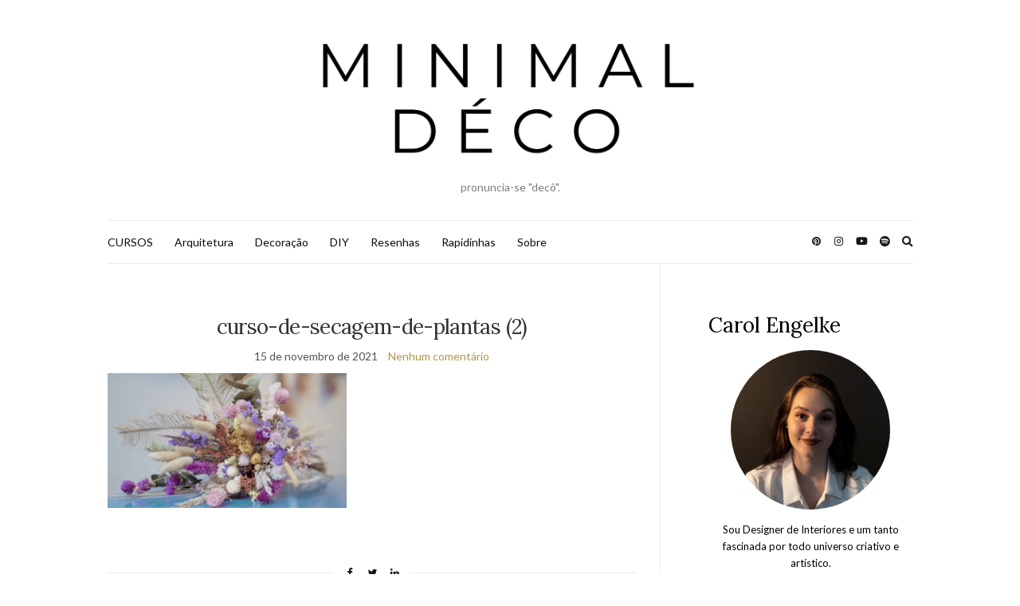

--- FILE ---
content_type: text/html; charset=UTF-8
request_url: https://www.minimaldeco.com.br/curso-de-secagem-de-plantas-2/
body_size: 16320
content:
<!doctype html>
<html lang="pt-BR">
<head>
	<meta charset="UTF-8">
	<meta name="viewport" content="width=device-width, initial-scale=1">
	<link rel="profile" href="http://gmpg.org/xfn/11">
	<link rel="pingback" href="https://www.minimaldeco.com.br/xmlrpc.php">

	<title>curso-de-secagem-de-plantas (2) &#8211; MINIMAL DÉCO</title>
<meta name='robots' content='max-image-preview:large' />
	<style>img:is([sizes="auto" i], [sizes^="auto," i]) { contain-intrinsic-size: 3000px 1500px }</style>
	<link rel='dns-prefetch' href='//secure.gravatar.com' />
<link rel='dns-prefetch' href='//stats.wp.com' />
<link rel='dns-prefetch' href='//fonts.googleapis.com' />
<link rel='dns-prefetch' href='//v0.wordpress.com' />
<link rel='dns-prefetch' href='//c0.wp.com' />
<link rel="alternate" type="application/rss+xml" title="Feed para MINIMAL DÉCO &raquo;" href="https://www.minimaldeco.com.br/feed/" />
<link rel="alternate" type="application/rss+xml" title="Feed de comentários para MINIMAL DÉCO &raquo;" href="https://www.minimaldeco.com.br/comments/feed/" />
<link rel="alternate" type="application/rss+xml" title="Feed de comentários para MINIMAL DÉCO &raquo; curso-de-secagem-de-plantas (2)" href="https://www.minimaldeco.com.br/feed/?attachment_id=2187" />
<script type="text/javascript">
/* <![CDATA[ */
window._wpemojiSettings = {"baseUrl":"https:\/\/s.w.org\/images\/core\/emoji\/15.0.3\/72x72\/","ext":".png","svgUrl":"https:\/\/s.w.org\/images\/core\/emoji\/15.0.3\/svg\/","svgExt":".svg","source":{"concatemoji":"https:\/\/www.minimaldeco.com.br\/wp-includes\/js\/wp-emoji-release.min.js?ver=6.7.1"}};
/*! This file is auto-generated */
!function(i,n){var o,s,e;function c(e){try{var t={supportTests:e,timestamp:(new Date).valueOf()};sessionStorage.setItem(o,JSON.stringify(t))}catch(e){}}function p(e,t,n){e.clearRect(0,0,e.canvas.width,e.canvas.height),e.fillText(t,0,0);var t=new Uint32Array(e.getImageData(0,0,e.canvas.width,e.canvas.height).data),r=(e.clearRect(0,0,e.canvas.width,e.canvas.height),e.fillText(n,0,0),new Uint32Array(e.getImageData(0,0,e.canvas.width,e.canvas.height).data));return t.every(function(e,t){return e===r[t]})}function u(e,t,n){switch(t){case"flag":return n(e,"\ud83c\udff3\ufe0f\u200d\u26a7\ufe0f","\ud83c\udff3\ufe0f\u200b\u26a7\ufe0f")?!1:!n(e,"\ud83c\uddfa\ud83c\uddf3","\ud83c\uddfa\u200b\ud83c\uddf3")&&!n(e,"\ud83c\udff4\udb40\udc67\udb40\udc62\udb40\udc65\udb40\udc6e\udb40\udc67\udb40\udc7f","\ud83c\udff4\u200b\udb40\udc67\u200b\udb40\udc62\u200b\udb40\udc65\u200b\udb40\udc6e\u200b\udb40\udc67\u200b\udb40\udc7f");case"emoji":return!n(e,"\ud83d\udc26\u200d\u2b1b","\ud83d\udc26\u200b\u2b1b")}return!1}function f(e,t,n){var r="undefined"!=typeof WorkerGlobalScope&&self instanceof WorkerGlobalScope?new OffscreenCanvas(300,150):i.createElement("canvas"),a=r.getContext("2d",{willReadFrequently:!0}),o=(a.textBaseline="top",a.font="600 32px Arial",{});return e.forEach(function(e){o[e]=t(a,e,n)}),o}function t(e){var t=i.createElement("script");t.src=e,t.defer=!0,i.head.appendChild(t)}"undefined"!=typeof Promise&&(o="wpEmojiSettingsSupports",s=["flag","emoji"],n.supports={everything:!0,everythingExceptFlag:!0},e=new Promise(function(e){i.addEventListener("DOMContentLoaded",e,{once:!0})}),new Promise(function(t){var n=function(){try{var e=JSON.parse(sessionStorage.getItem(o));if("object"==typeof e&&"number"==typeof e.timestamp&&(new Date).valueOf()<e.timestamp+604800&&"object"==typeof e.supportTests)return e.supportTests}catch(e){}return null}();if(!n){if("undefined"!=typeof Worker&&"undefined"!=typeof OffscreenCanvas&&"undefined"!=typeof URL&&URL.createObjectURL&&"undefined"!=typeof Blob)try{var e="postMessage("+f.toString()+"("+[JSON.stringify(s),u.toString(),p.toString()].join(",")+"));",r=new Blob([e],{type:"text/javascript"}),a=new Worker(URL.createObjectURL(r),{name:"wpTestEmojiSupports"});return void(a.onmessage=function(e){c(n=e.data),a.terminate(),t(n)})}catch(e){}c(n=f(s,u,p))}t(n)}).then(function(e){for(var t in e)n.supports[t]=e[t],n.supports.everything=n.supports.everything&&n.supports[t],"flag"!==t&&(n.supports.everythingExceptFlag=n.supports.everythingExceptFlag&&n.supports[t]);n.supports.everythingExceptFlag=n.supports.everythingExceptFlag&&!n.supports.flag,n.DOMReady=!1,n.readyCallback=function(){n.DOMReady=!0}}).then(function(){return e}).then(function(){var e;n.supports.everything||(n.readyCallback(),(e=n.source||{}).concatemoji?t(e.concatemoji):e.wpemoji&&e.twemoji&&(t(e.twemoji),t(e.wpemoji)))}))}((window,document),window._wpemojiSettings);
/* ]]> */
</script>
<style id='wp-emoji-styles-inline-css' type='text/css'>

	img.wp-smiley, img.emoji {
		display: inline !important;
		border: none !important;
		box-shadow: none !important;
		height: 1em !important;
		width: 1em !important;
		margin: 0 0.07em !important;
		vertical-align: -0.1em !important;
		background: none !important;
		padding: 0 !important;
	}
</style>
<link rel='stylesheet' id='wp-block-library-css' href='https://c0.wp.com/c/6.7.1/wp-includes/css/dist/block-library/style.min.css' type='text/css' media='all' />
<style id='wp-block-library-inline-css' type='text/css'>
.has-text-align-justify{text-align:justify;}
</style>
<link rel='stylesheet' id='jetpack-videopress-video-block-view-css' href='https://www.minimaldeco.com.br/wp-content/plugins/jetpack/jetpack_vendor/automattic/jetpack-videopress/build/block-editor/blocks/video/view.css?minify=false&#038;ver=34ae973733627b74a14e' type='text/css' media='all' />
<link rel='stylesheet' id='mediaelement-css' href='https://c0.wp.com/c/6.7.1/wp-includes/js/mediaelement/mediaelementplayer-legacy.min.css' type='text/css' media='all' />
<link rel='stylesheet' id='wp-mediaelement-css' href='https://c0.wp.com/c/6.7.1/wp-includes/js/mediaelement/wp-mediaelement.min.css' type='text/css' media='all' />
<style id='classic-theme-styles-inline-css' type='text/css'>
/*! This file is auto-generated */
.wp-block-button__link{color:#fff;background-color:#32373c;border-radius:9999px;box-shadow:none;text-decoration:none;padding:calc(.667em + 2px) calc(1.333em + 2px);font-size:1.125em}.wp-block-file__button{background:#32373c;color:#fff;text-decoration:none}
</style>
<style id='global-styles-inline-css' type='text/css'>
:root{--wp--preset--aspect-ratio--square: 1;--wp--preset--aspect-ratio--4-3: 4/3;--wp--preset--aspect-ratio--3-4: 3/4;--wp--preset--aspect-ratio--3-2: 3/2;--wp--preset--aspect-ratio--2-3: 2/3;--wp--preset--aspect-ratio--16-9: 16/9;--wp--preset--aspect-ratio--9-16: 9/16;--wp--preset--color--black: #000000;--wp--preset--color--cyan-bluish-gray: #abb8c3;--wp--preset--color--white: #ffffff;--wp--preset--color--pale-pink: #f78da7;--wp--preset--color--vivid-red: #cf2e2e;--wp--preset--color--luminous-vivid-orange: #ff6900;--wp--preset--color--luminous-vivid-amber: #fcb900;--wp--preset--color--light-green-cyan: #7bdcb5;--wp--preset--color--vivid-green-cyan: #00d084;--wp--preset--color--pale-cyan-blue: #8ed1fc;--wp--preset--color--vivid-cyan-blue: #0693e3;--wp--preset--color--vivid-purple: #9b51e0;--wp--preset--gradient--vivid-cyan-blue-to-vivid-purple: linear-gradient(135deg,rgba(6,147,227,1) 0%,rgb(155,81,224) 100%);--wp--preset--gradient--light-green-cyan-to-vivid-green-cyan: linear-gradient(135deg,rgb(122,220,180) 0%,rgb(0,208,130) 100%);--wp--preset--gradient--luminous-vivid-amber-to-luminous-vivid-orange: linear-gradient(135deg,rgba(252,185,0,1) 0%,rgba(255,105,0,1) 100%);--wp--preset--gradient--luminous-vivid-orange-to-vivid-red: linear-gradient(135deg,rgba(255,105,0,1) 0%,rgb(207,46,46) 100%);--wp--preset--gradient--very-light-gray-to-cyan-bluish-gray: linear-gradient(135deg,rgb(238,238,238) 0%,rgb(169,184,195) 100%);--wp--preset--gradient--cool-to-warm-spectrum: linear-gradient(135deg,rgb(74,234,220) 0%,rgb(151,120,209) 20%,rgb(207,42,186) 40%,rgb(238,44,130) 60%,rgb(251,105,98) 80%,rgb(254,248,76) 100%);--wp--preset--gradient--blush-light-purple: linear-gradient(135deg,rgb(255,206,236) 0%,rgb(152,150,240) 100%);--wp--preset--gradient--blush-bordeaux: linear-gradient(135deg,rgb(254,205,165) 0%,rgb(254,45,45) 50%,rgb(107,0,62) 100%);--wp--preset--gradient--luminous-dusk: linear-gradient(135deg,rgb(255,203,112) 0%,rgb(199,81,192) 50%,rgb(65,88,208) 100%);--wp--preset--gradient--pale-ocean: linear-gradient(135deg,rgb(255,245,203) 0%,rgb(182,227,212) 50%,rgb(51,167,181) 100%);--wp--preset--gradient--electric-grass: linear-gradient(135deg,rgb(202,248,128) 0%,rgb(113,206,126) 100%);--wp--preset--gradient--midnight: linear-gradient(135deg,rgb(2,3,129) 0%,rgb(40,116,252) 100%);--wp--preset--font-size--small: 13px;--wp--preset--font-size--medium: 20px;--wp--preset--font-size--large: 36px;--wp--preset--font-size--x-large: 42px;--wp--preset--spacing--20: 0.44rem;--wp--preset--spacing--30: 0.67rem;--wp--preset--spacing--40: 1rem;--wp--preset--spacing--50: 1.5rem;--wp--preset--spacing--60: 2.25rem;--wp--preset--spacing--70: 3.38rem;--wp--preset--spacing--80: 5.06rem;--wp--preset--shadow--natural: 6px 6px 9px rgba(0, 0, 0, 0.2);--wp--preset--shadow--deep: 12px 12px 50px rgba(0, 0, 0, 0.4);--wp--preset--shadow--sharp: 6px 6px 0px rgba(0, 0, 0, 0.2);--wp--preset--shadow--outlined: 6px 6px 0px -3px rgba(255, 255, 255, 1), 6px 6px rgba(0, 0, 0, 1);--wp--preset--shadow--crisp: 6px 6px 0px rgba(0, 0, 0, 1);}:where(.is-layout-flex){gap: 0.5em;}:where(.is-layout-grid){gap: 0.5em;}body .is-layout-flex{display: flex;}.is-layout-flex{flex-wrap: wrap;align-items: center;}.is-layout-flex > :is(*, div){margin: 0;}body .is-layout-grid{display: grid;}.is-layout-grid > :is(*, div){margin: 0;}:where(.wp-block-columns.is-layout-flex){gap: 2em;}:where(.wp-block-columns.is-layout-grid){gap: 2em;}:where(.wp-block-post-template.is-layout-flex){gap: 1.25em;}:where(.wp-block-post-template.is-layout-grid){gap: 1.25em;}.has-black-color{color: var(--wp--preset--color--black) !important;}.has-cyan-bluish-gray-color{color: var(--wp--preset--color--cyan-bluish-gray) !important;}.has-white-color{color: var(--wp--preset--color--white) !important;}.has-pale-pink-color{color: var(--wp--preset--color--pale-pink) !important;}.has-vivid-red-color{color: var(--wp--preset--color--vivid-red) !important;}.has-luminous-vivid-orange-color{color: var(--wp--preset--color--luminous-vivid-orange) !important;}.has-luminous-vivid-amber-color{color: var(--wp--preset--color--luminous-vivid-amber) !important;}.has-light-green-cyan-color{color: var(--wp--preset--color--light-green-cyan) !important;}.has-vivid-green-cyan-color{color: var(--wp--preset--color--vivid-green-cyan) !important;}.has-pale-cyan-blue-color{color: var(--wp--preset--color--pale-cyan-blue) !important;}.has-vivid-cyan-blue-color{color: var(--wp--preset--color--vivid-cyan-blue) !important;}.has-vivid-purple-color{color: var(--wp--preset--color--vivid-purple) !important;}.has-black-background-color{background-color: var(--wp--preset--color--black) !important;}.has-cyan-bluish-gray-background-color{background-color: var(--wp--preset--color--cyan-bluish-gray) !important;}.has-white-background-color{background-color: var(--wp--preset--color--white) !important;}.has-pale-pink-background-color{background-color: var(--wp--preset--color--pale-pink) !important;}.has-vivid-red-background-color{background-color: var(--wp--preset--color--vivid-red) !important;}.has-luminous-vivid-orange-background-color{background-color: var(--wp--preset--color--luminous-vivid-orange) !important;}.has-luminous-vivid-amber-background-color{background-color: var(--wp--preset--color--luminous-vivid-amber) !important;}.has-light-green-cyan-background-color{background-color: var(--wp--preset--color--light-green-cyan) !important;}.has-vivid-green-cyan-background-color{background-color: var(--wp--preset--color--vivid-green-cyan) !important;}.has-pale-cyan-blue-background-color{background-color: var(--wp--preset--color--pale-cyan-blue) !important;}.has-vivid-cyan-blue-background-color{background-color: var(--wp--preset--color--vivid-cyan-blue) !important;}.has-vivid-purple-background-color{background-color: var(--wp--preset--color--vivid-purple) !important;}.has-black-border-color{border-color: var(--wp--preset--color--black) !important;}.has-cyan-bluish-gray-border-color{border-color: var(--wp--preset--color--cyan-bluish-gray) !important;}.has-white-border-color{border-color: var(--wp--preset--color--white) !important;}.has-pale-pink-border-color{border-color: var(--wp--preset--color--pale-pink) !important;}.has-vivid-red-border-color{border-color: var(--wp--preset--color--vivid-red) !important;}.has-luminous-vivid-orange-border-color{border-color: var(--wp--preset--color--luminous-vivid-orange) !important;}.has-luminous-vivid-amber-border-color{border-color: var(--wp--preset--color--luminous-vivid-amber) !important;}.has-light-green-cyan-border-color{border-color: var(--wp--preset--color--light-green-cyan) !important;}.has-vivid-green-cyan-border-color{border-color: var(--wp--preset--color--vivid-green-cyan) !important;}.has-pale-cyan-blue-border-color{border-color: var(--wp--preset--color--pale-cyan-blue) !important;}.has-vivid-cyan-blue-border-color{border-color: var(--wp--preset--color--vivid-cyan-blue) !important;}.has-vivid-purple-border-color{border-color: var(--wp--preset--color--vivid-purple) !important;}.has-vivid-cyan-blue-to-vivid-purple-gradient-background{background: var(--wp--preset--gradient--vivid-cyan-blue-to-vivid-purple) !important;}.has-light-green-cyan-to-vivid-green-cyan-gradient-background{background: var(--wp--preset--gradient--light-green-cyan-to-vivid-green-cyan) !important;}.has-luminous-vivid-amber-to-luminous-vivid-orange-gradient-background{background: var(--wp--preset--gradient--luminous-vivid-amber-to-luminous-vivid-orange) !important;}.has-luminous-vivid-orange-to-vivid-red-gradient-background{background: var(--wp--preset--gradient--luminous-vivid-orange-to-vivid-red) !important;}.has-very-light-gray-to-cyan-bluish-gray-gradient-background{background: var(--wp--preset--gradient--very-light-gray-to-cyan-bluish-gray) !important;}.has-cool-to-warm-spectrum-gradient-background{background: var(--wp--preset--gradient--cool-to-warm-spectrum) !important;}.has-blush-light-purple-gradient-background{background: var(--wp--preset--gradient--blush-light-purple) !important;}.has-blush-bordeaux-gradient-background{background: var(--wp--preset--gradient--blush-bordeaux) !important;}.has-luminous-dusk-gradient-background{background: var(--wp--preset--gradient--luminous-dusk) !important;}.has-pale-ocean-gradient-background{background: var(--wp--preset--gradient--pale-ocean) !important;}.has-electric-grass-gradient-background{background: var(--wp--preset--gradient--electric-grass) !important;}.has-midnight-gradient-background{background: var(--wp--preset--gradient--midnight) !important;}.has-small-font-size{font-size: var(--wp--preset--font-size--small) !important;}.has-medium-font-size{font-size: var(--wp--preset--font-size--medium) !important;}.has-large-font-size{font-size: var(--wp--preset--font-size--large) !important;}.has-x-large-font-size{font-size: var(--wp--preset--font-size--x-large) !important;}
:where(.wp-block-post-template.is-layout-flex){gap: 1.25em;}:where(.wp-block-post-template.is-layout-grid){gap: 1.25em;}
:where(.wp-block-columns.is-layout-flex){gap: 2em;}:where(.wp-block-columns.is-layout-grid){gap: 2em;}
:root :where(.wp-block-pullquote){font-size: 1.5em;line-height: 1.6;}
</style>
<link rel='stylesheet' id='contact-form-7-css' href='https://www.minimaldeco.com.br/wp-content/plugins/contact-form-7/includes/css/styles.css?ver=5.7.7' type='text/css' media='all' />
<link rel='preload' as='style' onload="this.rel='stylesheet'" id='olsen-light-google-font-css' href='https://fonts.googleapis.com/css?family=Lora%3A400%2C700%2C400italic%2C700italic%7CLato%3A400%2C400italic%2C700%2C700italic&#038;display=swap&#038;ver=6.7.1' type='text/css' media='all' />
<link rel='stylesheet' id='olsen-icons-css' href='https://www.minimaldeco.com.br/wp-content/themes/olsen-light/vendor/olsen-icons/css/olsen-icons.min.css?ver=1.7.0' type='text/css' media='all' />
<link rel='stylesheet' id='simple-lightbox-css' href='https://www.minimaldeco.com.br/wp-content/themes/olsen-light/vendor/simple-lightbox/simple-lightbox.min.css?ver=2.7.0' type='text/css' media='all' />
<link rel='stylesheet' id='olsen-light-style-css' href='https://www.minimaldeco.com.br/wp-content/themes/olsen-light/style.min.css?ver=1.7.0' type='text/css' media='all' />
<link rel='stylesheet' id='amatic-sc-css' href='https://fonts.googleapis.com/css?family=Amatic+SC%3A300%2C300italic%2C400%2C400italic%2C500%2C500italic%2C600%2C600italic%2C700%2C700italic&#038;ver=6.7.1' type='text/css' media='all' />
<link rel='stylesheet' id='jetpack_css-css' href='https://c0.wp.com/p/jetpack/12.3.1/css/jetpack.css' type='text/css' media='all' />
<link rel="https://api.w.org/" href="https://www.minimaldeco.com.br/wp-json/" /><link rel="alternate" title="JSON" type="application/json" href="https://www.minimaldeco.com.br/wp-json/wp/v2/media/2187" /><link rel="EditURI" type="application/rsd+xml" title="RSD" href="https://www.minimaldeco.com.br/xmlrpc.php?rsd" />
<meta name="generator" content="WordPress 6.7.1" />
<link rel='shortlink' href='https://wp.me/a8m05A-zh' />
<link rel="alternate" title="oEmbed (JSON)" type="application/json+oembed" href="https://www.minimaldeco.com.br/wp-json/oembed/1.0/embed?url=https%3A%2F%2Fwww.minimaldeco.com.br%2Fcurso-de-secagem-de-plantas-2%2F" />
<link rel="alternate" title="oEmbed (XML)" type="text/xml+oembed" href="https://www.minimaldeco.com.br/wp-json/oembed/1.0/embed?url=https%3A%2F%2Fwww.minimaldeco.com.br%2Fcurso-de-secagem-de-plantas-2%2F&#038;format=xml" />
	<style>img#wpstats{display:none}</style>
		<style type="text/css"></style>
<!-- Jetpack Open Graph Tags -->
<meta property="og:type" content="article" />
<meta property="og:title" content="curso-de-secagem-de-plantas (2)" />
<meta property="og:url" content="https://www.minimaldeco.com.br/curso-de-secagem-de-plantas-2/" />
<meta property="og:description" content="Visite o post para mais." />
<meta property="article:published_time" content="2021-11-15T15:31:26+00:00" />
<meta property="article:modified_time" content="2021-11-15T15:31:26+00:00" />
<meta property="og:site_name" content="MINIMAL DÉCO" />
<meta property="og:image" content="https://www.minimaldeco.com.br/wp-content/uploads/2021/11/curso-de-secagem-de-plantas-2.png" />
<meta property="og:image:alt" content="" />
<meta property="og:locale" content="pt_BR" />
<meta name="twitter:text:title" content="curso-de-secagem-de-plantas (2)" />
<meta name="twitter:image" content="https://www.minimaldeco.com.br/wp-content/uploads/2021/11/curso-de-secagem-de-plantas-2.png?w=640" />
<meta name="twitter:card" content="summary_large_image" />
<meta name="twitter:description" content="Visite o post para mais." />

<!-- End Jetpack Open Graph Tags -->
<link rel="icon" href="https://www.minimaldeco.com.br/wp-content/uploads/2020/10/cropped-minimal-déco-1-1-32x32.png" sizes="32x32" />
<link rel="icon" href="https://www.minimaldeco.com.br/wp-content/uploads/2020/10/cropped-minimal-déco-1-1-192x192.png" sizes="192x192" />
<link rel="apple-touch-icon" href="https://www.minimaldeco.com.br/wp-content/uploads/2020/10/cropped-minimal-déco-1-1-180x180.png" />
<meta name="msapplication-TileImage" content="https://www.minimaldeco.com.br/wp-content/uploads/2020/10/cropped-minimal-déco-1-1-270x270.png" />
<style id="yellow-pencil">
/*
	Following CSS Codes Generated By Yellow Pencil Editor.
	http://waspthemes.com/yellow-pencil
*/

.wpex-site-branding .wpex-site-header-description{	font-style:normal;	text-transform:uppercase;	-moz-transform:uppercase;	-webkit-transform:uppercase;	font-family:'Amatic SC', handwriting !important;	line-height:31.8px;	font-weight:500;	letter-spacing:0.5px;	word-spacing:0.3px;	text-align:center;	font-size:21.3px;	border-style:dotted;	border-width:2px;	border-top-style:hidden;	border-right-style:hidden;	border-left-style:hidden;	height:105px;	border-color:#eaeaea;}body .wpex-site-wrap{	background-color:transparent !important;	background-parallax-speed:0;	margin-right:auto;	margin-bottom:auto;	box-sizing:border-box;	-moz-box-sizing:border-box;	-webkit-box-sizing:border-box;	border-style:none;	margin-left:auto;	margin-top:3px;}.wpex-site-wrap .wpex-site-header-wrap{	margin-left:auto;	margin-right:0px;	margin-top:-1px;	margin-bottom:47px;	filter:brightness(0.92)    saturate(0.71);	-moz-filter:brightness(0.92)    saturate(0.71);	-webkit-filter:brightness(0.92)    saturate(0.71);	border-width:1px;	border-color:transparent !important;	border-left-color:transparent !important;	border-left-width:1px !important;	border-left-style:none;	border-bottom-right-radius:0px;	-moz-border-bottom-right-radius:0px;	-webkit-border-bottom-right-radius:0px;	height:271px;	padding-top:57px;	padding-right:0px;	padding-bottom:52px;	top:-1px;	position:relative;}.wpex-site-wrap .wpex-main-menu{	background-color:transparent !important;}ul#menu-main a{	color:#0c0c0c;}.wpex-table-cell h1{	margin-right:auto;	margin-top:auto;	margin-bottom:auto;	margin-left:auto;}#wpex-grid .wpex-entry-inner .wpex-entry-thumbnail{	position:relative;	left:auto;	top:auto;	width:100%;	right:auto;	z-index:-10;	border-style:none;	margin-right:auto;	text-align:center;}.wpex-table .wpex-table-cell{	position:relative;	right:-9px;	margin-left:auto;	margin-top:auto;	padding-top:111px;	left:0px;	text-decoration:none;	word-spacing:1.8px;	top:0px;}.wpex-about-me-widget .wpex-clr{	font-style:normal;	font-family:Georgia, serif;	font-weight:400;}.wpex-about-me-widget .wpex-content{	font-style:normal;	line-height:28.9px;}.wpex-site-logo img{	height:111px;	width:auto;	position:static !important;}.wpex-site-logo a img{	float:none;	height:auto;	width:100%;}.wpex-site-header .wpex-site-branding{	float:none;	clear:none;	display:block;}.wpex-site-branding .wpex-site-logo{	position:static !important;}.wpex-site-header-description{	min-width:initial !important;	height:auto;	position:relative;	left:-50px;	width:auto;}@media (max-width:1419px){	.wpex-site-branding .wpex-site-header-description{		margin-left:50px !important;		position:relative;		z-index:-10;		padding-left:0px;		padding-bottom:0px;		padding-top:0px;		padding-right:0px;		width:100%;		box-sizing:content-box;	-moz-box-sizing:content-box;	-webkit-box-sizing:content-box;	}	}@media (max-width:320px){	.wpex-site-header .wpex-site-branding{		overflow-x:visible;	}	}
</style></head>
<body class="attachment attachment-template-default single single-attachment postid-2187 attachmentid-2187 attachment-png" itemscope="itemscope" itemtype="http://schema.org/WebPage">
<div><a class="skip-link sr-only sr-only-focusable" href="#site-content">Skip to the content</a></div>

<div id="page">

	
	<div class="container">
		<div class="row">
			<div class="col-12">

				<header id="masthead" class="site-header group" role="banner" itemscope="itemscope" itemtype="http://schema.org/Organization">

					<div class="site-logo">
						<div itemprop="name">
							<a itemprop="url" href="https://www.minimaldeco.com.br">
																	<img itemprop="logo"
									     src="http://www.minimaldeco.com.br/wp-content/uploads/2020/10/cropped-3.png"
									     alt="MINIMAL DÉCO"/>
															</a>
						</div>

													<p class="tagline">pronuncia-se &quot;decô&quot;.</p>
											</div><!-- /site-logo -->

					<div class="site-bar">
						<nav class="nav" role="navigation" itemscope="itemscope" itemtype="http://schema.org/SiteNavigationElement">
							<ul id="menu-main" class="navigation"><li id="menu-item-2308" class="menu-item menu-item-type-taxonomy menu-item-object-category menu-item-2308"><a href="https://www.minimaldeco.com.br/category/cursos/">CURSOS</a></li>
<li id="menu-item-696" class="menu-item menu-item-type-taxonomy menu-item-object-category menu-item-696"><a href="https://www.minimaldeco.com.br/category/arquitetura/">Arquitetura</a></li>
<li id="menu-item-698" class="menu-item menu-item-type-taxonomy menu-item-object-category menu-item-698"><a href="https://www.minimaldeco.com.br/category/decoracao/">Decoração</a></li>
<li id="menu-item-1202" class="menu-item menu-item-type-taxonomy menu-item-object-category menu-item-1202"><a href="https://www.minimaldeco.com.br/category/diy/">DIY</a></li>
<li id="menu-item-708" class="menu-item menu-item-type-taxonomy menu-item-object-category menu-item-708"><a href="https://www.minimaldeco.com.br/category/resenhas/">Resenhas</a></li>
<li id="menu-item-697" class="menu-item menu-item-type-taxonomy menu-item-object-category menu-item-697"><a href="https://www.minimaldeco.com.br/category/rapidinhas/">Rapidinhas</a></li>
<li id="menu-item-846" class="menu-item menu-item-type-post_type menu-item-object-page menu-item-846"><a href="https://www.minimaldeco.com.br/sobre/">Sobre</a></li>
</ul>
							<a class="mobile-nav-trigger" href="#mobilemenu"><i class="olsen-icons olsen-icons-bars"></i> Menu</a>
						</nav>
												<div id="mobilemenu"></div>

						
							<div class="site-tools has-search">

										<ul class="socials">
			<li><a href="https://br.pinterest.com/mdeco_" target="_blank" rel="noopener"><i class="olsen-icons olsen-icons-pinterest"></i></a></li><li><a href="https://www.instagram.com/carolina.engelke/" target="_blank" rel="noopener"><i class="olsen-icons olsen-icons-instagram"></i></a></li><li><a href="https://www.youtube.com/channel/UCMhMtgLR5GM9u0pMMG96zhQ/featured" target="_blank" rel="noopener"><i class="olsen-icons olsen-icons-youtube-play"></i></a></li><li><a href="https://open.spotify.com/playlist/1my5wSvhkRfNNkpjuluBYO?si=a9c19458450b429e" target="_blank" rel="noopener"><i class="olsen-icons olsen-icons-spotify"></i></a></li>					</ul>
		
																	<form action="https://www.minimaldeco.com.br/" method="get" class="global-search-form" role="search">
										<label for="global-search-input" class="sr-only">Search for:</label>
										<input type="search" id="global-search-input" name="s" class="global-search-input" value="" placeholder="Type and hit enter to search" />
										<button type="submit" class="global-search-form-submit">
											Search										</button>
										<button type="button" class="global-search-form-dismiss">&times;</button>
									</form>
									<a href="#" class="global-search-form-trigger">
										<span class="olsen-icons olsen-icons-search"></span> <span class="sr-only">Expand search form</span>
									</a>
									
							</div><!-- /site-tools -->
					</div><!-- /site-bar -->

				</header>

				
				<div id="site-content">

<div class="row">

	<div class="col-lg-8 col-12">
		<main id="content" role="main" itemprop="mainContentOfPage" itemscope="itemscope" itemtype="http://schema.org/Blog">
			<div class="row">
				<div class="col-12">

											<article id="entry-2187" class="entry post-2187 attachment type-attachment status-inherit hentry" itemscope="itemscope" itemtype="http://schema.org/BlogPosting" itemprop="blogPost">

							<div class="entry-meta entry-meta-top">
								<p class="entry-categories">
																	</p>
							</div>

							<h1 class="entry-title" itemprop="headline">
								curso-de-secagem-de-plantas (2)							</h1>

							<div class="entry-meta entry-meta-bottom">
								<time class="entry-date" itemprop="datePublished" datetime="2021-11-15T12:31:26-03:00">15 de novembro de 2021</time>

								<a href="https://www.minimaldeco.com.br/curso-de-secagem-de-plantas-2/#respond" class="entry-comments-no ">Nenhum comentário</a>
							</div>

							

							<div class="entry-content" itemprop="text">
								<p class="attachment"><a href='https://www.minimaldeco.com.br/wp-content/uploads/2021/11/curso-de-secagem-de-plantas-2.png' data-lightbox="gal[2187]" data-lightbox="gal[2187]"><img fetchpriority="high" decoding="async" width="300" height="169" src="https://www.minimaldeco.com.br/wp-content/uploads/2021/11/curso-de-secagem-de-plantas-2-300x169.png" class="attachment-medium size-medium" alt="" srcset="https://www.minimaldeco.com.br/wp-content/uploads/2021/11/curso-de-secagem-de-plantas-2-300x169.png 300w, https://www.minimaldeco.com.br/wp-content/uploads/2021/11/curso-de-secagem-de-plantas-2-1024x576.png 1024w, https://www.minimaldeco.com.br/wp-content/uploads/2021/11/curso-de-secagem-de-plantas-2-768x432.png 768w, https://www.minimaldeco.com.br/wp-content/uploads/2021/11/curso-de-secagem-de-plantas-2-1536x864.png 1536w, https://www.minimaldeco.com.br/wp-content/uploads/2021/11/curso-de-secagem-de-plantas-2.png 1920w" sizes="(max-width: 300px) 100vw, 300px" /></a></p>
															</div>

							<div class="entry-tags">
															</div>

							<div class="entry-utils group">
									<ul class="socials">
				<li><a href="https://www.facebook.com/sharer.php?u=https://www.minimaldeco.com.br/curso-de-secagem-de-plantas-2/" target="_blank" rel="noopener" class="social-icon"><i class="olsen-icons olsen-icons-facebook"></i></a></li>
		<li><a href="https://twitter.com/share?url=https://www.minimaldeco.com.br/curso-de-secagem-de-plantas-2/" target="_blank" rel="noopener" class="social-icon"><i class="olsen-icons olsen-icons-twitter"></i></a></li>
		<li><a href="https://www.linkedin.com/shareArticle?mini=true&#038;url=https%3A%2F%2Fwww.minimaldeco.com.br%2Fcurso-de-secagem-de-plantas-2%2F" target="_blank" rel="noopener" class="social-icon"><i class="olsen-icons olsen-icons-linkedin"></i></a></li>
			</ul>
							</div>

														
							
							
	<div id="comments">


	<section id="respond">
		<div id="form-wrapper" class="group">
				<div id="respond" class="comment-respond">
		<h3 id="reply-title" class="comment-reply-title">Deixe um comentário <small><a rel="nofollow" id="cancel-comment-reply-link" href="/curso-de-secagem-de-plantas-2/#respond" style="display:none;">Cancelar resposta</a></small></h3><form action="https://www.minimaldeco.com.br/wp-comments-post.php" method="post" id="commentform" class="comment-form" novalidate><p class="comment-notes"><span id="email-notes">O seu endereço de e-mail não será publicado.</span> <span class="required-field-message">Campos obrigatórios são marcados com <span class="required">*</span></span></p><p class="comment-form-comment"><label for="comment">Comentário <span class="required">*</span></label> <textarea id="comment" name="comment" cols="45" rows="8" maxlength="65525" required></textarea></p><p class="comment-form-author"><label for="author">Nome <span class="required">*</span></label> <input id="author" name="author" type="text" value="" size="30" maxlength="245" autocomplete="name" required /></p>
<p class="comment-form-email"><label for="email">E-mail <span class="required">*</span></label> <input id="email" name="email" type="email" value="" size="30" maxlength="100" aria-describedby="email-notes" autocomplete="email" required /></p>
<p class="comment-form-url"><label for="url">Site</label> <input id="url" name="url" type="url" value="" size="30" maxlength="200" autocomplete="url" /></p>
<p class="comment-form-cookies-consent"><input id="wp-comment-cookies-consent" name="wp-comment-cookies-consent" type="checkbox" value="yes" /> <label for="wp-comment-cookies-consent">Salvar meus dados neste navegador para a próxima vez que eu comentar.</label></p>
<p class="comment-subscription-form"><input type="checkbox" name="subscribe_blog" id="subscribe_blog" value="subscribe" style="width: auto; -moz-appearance: checkbox; -webkit-appearance: checkbox;" /> <label class="subscribe-label" id="subscribe-blog-label" for="subscribe_blog">Notifique-me sobre novas publicações por e-mail.</label></p><p class="form-submit"><input name="submit" type="submit" id="submit" class="submit" value="Publicar comentário" /> <input type='hidden' name='comment_post_ID' value='2187' id='comment_post_ID' />
<input type='hidden' name='comment_parent' id='comment_parent' value='0' />
</p><p style="display: none;"><input type="hidden" id="akismet_comment_nonce" name="akismet_comment_nonce" value="786b05de9d" /></p><p style="display: none !important;" class="akismet-fields-container" data-prefix="ak_"><label>&#916;<textarea name="ak_hp_textarea" cols="45" rows="8" maxlength="100"></textarea></label><input type="hidden" id="ak_js_1" name="ak_js" value="95"/><script>document.getElementById( "ak_js_1" ).setAttribute( "value", ( new Date() ).getTime() );</script></p></form>	</div><!-- #respond -->
			</div><!-- #form-wrapper -->
	</section>

	</div><!-- #comments -->

						</article>
									</div>
			</div>
		</main>
	</div>

	<div class="col-lg-4 col-12">
		<div class="sidebar sidebar-right" role="complementary" itemtype="http://schema.org/WPSideBar" itemscope="itemscope">
	<aside id="block-3" class="widget group widget_block">
<div class="wp-block-group"><div class="wp-block-group__inner-container is-layout-flow wp-block-group-is-layout-flow">
<div class="wp-block-columns is-layout-flex wp-container-core-columns-is-layout-3 wp-block-columns-is-layout-flex">
<div class="wp-block-column is-layout-flow wp-block-column-is-layout-flow" style="flex-basis:100%">
<div class="wp-block-group"><div class="wp-block-group__inner-container is-layout-flow wp-block-group-is-layout-flow">
<div class="wp-block-columns is-layout-flex wp-container-core-columns-is-layout-2 wp-block-columns-is-layout-flex">
<div class="wp-block-column has-black-color has-text-color is-layout-flow wp-block-column-is-layout-flow">
<div class="wp-block-columns are-vertically-aligned-center has-black-color has-text-color is-layout-flex wp-container-core-columns-is-layout-1 wp-block-columns-is-layout-flex">
<div class="wp-block-column is-vertically-aligned-center is-layout-flow wp-block-column-is-layout-flow" style="flex-basis:100%"><div class=" widget widget_ci-about"><h2 class="widgettitle">Carol Engelke</h2><div class="widget_about group"><p class="widget_about_avatar"><img decoding="async" src="https://www.minimaldeco.com.br/wp-content/uploads/2021/12/20210207_1442291-200x200.png" class="img-round" alt="" /></p><p>Sou Designer de Interiores e um tanto fascinada por todo universo criativo e artístico.<br />
O blog Minimal Déco é um super compilado de dicas e curiosidades sobre esse universo.<br />
Seja bem vindo(a)!</p>
</div></div></div>
</div>
</div>
</div>


<form role="search" method="get" action="https://www.minimaldeco.com.br/" class="wp-block-search__button-outside wp-block-search__text-button wp-block-search"    ><label class="wp-block-search__label" for="wp-block-search__input-1" >Pesquisar</label><div class="wp-block-search__inside-wrapper " ><input class="wp-block-search__input" id="wp-block-search__input-1" placeholder="" value="" type="search" name="s" required /><button aria-label="Pesquisar" class="wp-block-search__button wp-element-button" type="submit" >Pesquisar</button></div></form>


			<div class="wp-block-jetpack-pinterest">
				<a data-pin-do="embedBoard" href="https://br.pinterest.com/minide_co/_created/"></a>
			</div>
		

<div class="widget widget_top-posts"><h2 class="widgettitle">Posts populares</h2><ul class='widgets-list-layout no-grav'>
<li><a href="https://www.minimaldeco.com.br/2018/06/30/moderno-ou-contemporaneo/" title="Moderno ou Contemporâneo?" class="bump-view" data-bump-view="tp"><img loading="lazy" decoding="async" width="40" height="40" src="https://i0.wp.com/www.minimaldeco.com.br/wp-content/uploads/2018/06/salas-modernas-10.jpg?resize=40%2C40&#038;ssl=1" alt="Moderno ou Contemporâneo?" data-pin-nopin="true" class="widgets-list-layout-blavatar" /></a><div class="widgets-list-layout-links">
								<a href="https://www.minimaldeco.com.br/2018/06/30/moderno-ou-contemporaneo/" title="Moderno ou Contemporâneo?" class="bump-view" data-bump-view="tp">Moderno ou Contemporâneo?</a>
							</div>
							</li><li><a href="https://www.minimaldeco.com.br/2018/07/09/estilo-provencal/" title="Estilo | PROVENÇAL" class="bump-view" data-bump-view="tp"><img loading="lazy" decoding="async" width="40" height="40" src="https://i0.wp.com/www.minimaldeco.com.br/wp-content/uploads/2018/07/French-inspired-interior-design-by-Cool-Chic-Style-Fashion-8-1.jpeg?resize=40%2C40&#038;ssl=1" alt="Estilo | PROVENÇAL" data-pin-nopin="true" class="widgets-list-layout-blavatar" /></a><div class="widgets-list-layout-links">
								<a href="https://www.minimaldeco.com.br/2018/07/09/estilo-provencal/" title="Estilo | PROVENÇAL" class="bump-view" data-bump-view="tp">Estilo | PROVENÇAL</a>
							</div>
							</li><li><a href="https://www.minimaldeco.com.br/2019/12/01/aprenda-a-secar-plantas-para-decoracao/" title="APRENDA A SECAR PLANTAS PARA DECORAÇÃO" class="bump-view" data-bump-view="tp"><img loading="lazy" decoding="async" width="40" height="40" src="https://i0.wp.com/www.minimaldeco.com.br/wp-content/uploads/2019/12/arranjo-floral-fulo_flores-mmj0804.jpg?resize=40%2C40&#038;ssl=1" alt="APRENDA A SECAR PLANTAS PARA DECORAÇÃO" data-pin-nopin="true" class="widgets-list-layout-blavatar" /></a><div class="widgets-list-layout-links">
								<a href="https://www.minimaldeco.com.br/2019/12/01/aprenda-a-secar-plantas-para-decoracao/" title="APRENDA A SECAR PLANTAS PARA DECORAÇÃO" class="bump-view" data-bump-view="tp">APRENDA A SECAR PLANTAS PARA DECORAÇÃO</a>
							</div>
							</li></ul>
</div>

<div class="widget blog-stats"><h2 class="widgettitle">Estatísticas do blog</h2><ul><li>56.975 cliques</li></ul></div>


<div class="wp-block-group"><div class="wp-block-group__inner-container is-layout-flow wp-block-group-is-layout-flow">	<div class="wp-block-jetpack-subscriptions__supports-newline wp-block-jetpack-subscriptions">
		<div class="jetpack_subscription_widget">
			<div class="wp-block-jetpack-subscriptions__container">
				<form
					action="#"
					method="post"
					accept-charset="utf-8"
					data-blog="123454250"
					data-post_access_level="everybody"
					id="subscribe-blog-1"
				>
					<p id="subscribe-email">
						<label id="jetpack-subscribe-label"
							class="screen-reader-text"
							for="subscribe-field-1">
							Digite seu e-mail…						</label>
						<input type="email" name="email" required="required"
															class="no-border-radius has-13px-font-size  required"
																						style="font-size: 13px;padding: 5px 8px 5px 8px;border-radius: 0px;border-width: 1px;"
														value=""
							id="subscribe-field-1"
							placeholder="Digite seu e-mail…"
						/>
					</p>

					<p id="subscribe-submit"
											>
						<input type="hidden" name="action" value="subscribe"/>
						<input type="hidden" name="blog_id" value="123454250"/>
						<input type="hidden" name="source" value="https://www.minimaldeco.com.br/curso-de-secagem-de-plantas-2/"/>
						<input type="hidden" name="sub-type" value="subscribe-block"/>
						<input type="hidden" name="redirect_fragment" value="subscribe-blog-1"/>
												<button type="submit"
															class="wp-block-button__link no-border-radius has-13px-font-size has-text-color has-white-color"
																						style="background: #c0ab72;font-size: 13px;padding: 5px 8px 5px 8px;margin: 0px; margin-left: 0px;border-radius: 0px;border-width: 1px;"
														name="jetpack_subscriptions_widget"
						>
							Assine o blog						</button>
					</p>
				</form>

							</div>
		</div>
	</div>
	


<p></p>
</div></div>
</div></div>
</div>
</div>
</div></div>
</aside><aside id="block-4" class="widget group widget_block widget_tag_cloud"><p class="wp-block-tag-cloud"><a href="https://www.minimaldeco.com.br/tag/ambientes-pequenos/" class="tag-cloud-link tag-link-110 tag-link-position-1" style="font-size: 8pt;" aria-label="ambientes pequenos (1 item)">ambientes pequenos</a>
<a href="https://www.minimaldeco.com.br/tag/arquitetura/" class="tag-cloud-link tag-link-40 tag-link-position-2" style="font-size: 15.777777777778pt;" aria-label="arquitetura (9 itens)">arquitetura</a>
<a href="https://www.minimaldeco.com.br/tag/asiatico/" class="tag-cloud-link tag-link-108 tag-link-position-3" style="font-size: 8pt;" aria-label="asiático (1 item)">asiático</a>
<a href="https://www.minimaldeco.com.br/tag/banheiros/" class="tag-cloud-link tag-link-111 tag-link-position-4" style="font-size: 8pt;" aria-label="banheiros (1 item)">banheiros</a>
<a href="https://www.minimaldeco.com.br/tag/boho/" class="tag-cloud-link tag-link-104 tag-link-position-5" style="font-size: 8pt;" aria-label="Boho (1 item)">Boho</a>
<a href="https://www.minimaldeco.com.br/tag/calendario/" class="tag-cloud-link tag-link-95 tag-link-position-6" style="font-size: 8pt;" aria-label="Calendário (1 item)">Calendário</a>
<a href="https://www.minimaldeco.com.br/tag/casa/" class="tag-cloud-link tag-link-62 tag-link-position-7" style="font-size: 15.222222222222pt;" aria-label="Casa (8 itens)">Casa</a>
<a href="https://www.minimaldeco.com.br/tag/classico/" class="tag-cloud-link tag-link-59 tag-link-position-8" style="font-size: 10pt;" aria-label="Clássico (2 itens)">Clássico</a>
<a href="https://www.minimaldeco.com.br/tag/comercial/" class="tag-cloud-link tag-link-80 tag-link-position-9" style="font-size: 10pt;" aria-label="comercial (2 itens)">comercial</a>
<a href="https://www.minimaldeco.com.br/tag/conservacao/" class="tag-cloud-link tag-link-51 tag-link-position-10" style="font-size: 10pt;" aria-label="Conservação (2 itens)">Conservação</a>
<a href="https://www.minimaldeco.com.br/tag/cores/" class="tag-cloud-link tag-link-55 tag-link-position-11" style="font-size: 16.222222222222pt;" aria-label="cores (10 itens)">cores</a>
<a href="https://www.minimaldeco.com.br/tag/cromoterapia/" class="tag-cloud-link tag-link-54 tag-link-position-12" style="font-size: 10pt;" aria-label="cromoterapia (2 itens)">cromoterapia</a>
<a href="https://www.minimaldeco.com.br/tag/decor/" class="tag-cloud-link tag-link-124 tag-link-position-13" style="font-size: 10pt;" aria-label="decor (2 itens)">decor</a>
<a href="https://www.minimaldeco.com.br/tag/decoracao/" class="tag-cloud-link tag-link-53 tag-link-position-14" style="font-size: 22pt;" aria-label="decoração (35 itens)">decoração</a>
<a href="https://www.minimaldeco.com.br/tag/design/" class="tag-cloud-link tag-link-74 tag-link-position-15" style="font-size: 17pt;" aria-label="design (12 itens)">design</a>
<a href="https://www.minimaldeco.com.br/tag/detalhes/" class="tag-cloud-link tag-link-97 tag-link-position-16" style="font-size: 8pt;" aria-label="detalhes (1 item)">detalhes</a>
<a href="https://www.minimaldeco.com.br/tag/dicas/" class="tag-cloud-link tag-link-123 tag-link-position-17" style="font-size: 11.333333333333pt;" aria-label="dicas (3 itens)">dicas</a>
<a href="https://www.minimaldeco.com.br/tag/diy/" class="tag-cloud-link tag-link-70 tag-link-position-18" style="font-size: 15.777777777778pt;" aria-label="DIY (9 itens)">DIY</a>
<a href="https://www.minimaldeco.com.br/tag/doityourself/" class="tag-cloud-link tag-link-94 tag-link-position-19" style="font-size: 8pt;" aria-label="DoItYourself (1 item)">DoItYourself</a>
<a href="https://www.minimaldeco.com.br/tag/erros/" class="tag-cloud-link tag-link-119 tag-link-position-20" style="font-size: 8pt;" aria-label="erros (1 item)">erros</a>
<a href="https://www.minimaldeco.com.br/tag/escandinavo/" class="tag-cloud-link tag-link-73 tag-link-position-21" style="font-size: 10pt;" aria-label="escandinavo (2 itens)">escandinavo</a>
<a href="https://www.minimaldeco.com.br/tag/estilo/" class="tag-cloud-link tag-link-103 tag-link-position-22" style="font-size: 12.444444444444pt;" aria-label="estilo (4 itens)">estilo</a>
<a href="https://www.minimaldeco.com.br/tag/homeoffice/" class="tag-cloud-link tag-link-67 tag-link-position-23" style="font-size: 10pt;" aria-label="HomeOffice (2 itens)">HomeOffice</a>
<a href="https://www.minimaldeco.com.br/tag/interior/" class="tag-cloud-link tag-link-83 tag-link-position-24" style="font-size: 13.333333333333pt;" aria-label="interior (5 itens)">interior</a>
<a href="https://www.minimaldeco.com.br/tag/interiores/" class="tag-cloud-link tag-link-125 tag-link-position-25" style="font-size: 10pt;" aria-label="interiores (2 itens)">interiores</a>
<a href="https://www.minimaldeco.com.br/tag/lisboa/" class="tag-cloud-link tag-link-82 tag-link-position-26" style="font-size: 10pt;" aria-label="Lisboa (2 itens)">Lisboa</a>
<a href="https://www.minimaldeco.com.br/tag/livro/" class="tag-cloud-link tag-link-44 tag-link-position-27" style="font-size: 10pt;" aria-label="livro (2 itens)">livro</a>
<a href="https://www.minimaldeco.com.br/tag/madeira/" class="tag-cloud-link tag-link-65 tag-link-position-28" style="font-size: 10pt;" aria-label="madeira (2 itens)">madeira</a>
<a href="https://www.minimaldeco.com.br/tag/meumoveldemadeira/" class="tag-cloud-link tag-link-96 tag-link-position-29" style="font-size: 8pt;" aria-label="MeuMóveldeMadeira (1 item)">MeuMóveldeMadeira</a>
<a href="https://www.minimaldeco.com.br/tag/minimalismo/" class="tag-cloud-link tag-link-39 tag-link-position-30" style="font-size: 12.444444444444pt;" aria-label="minimalismo (4 itens)">minimalismo</a>
<a href="https://www.minimaldeco.com.br/tag/mobiliario/" class="tag-cloud-link tag-link-102 tag-link-position-31" style="font-size: 10pt;" aria-label="Mobiliário (2 itens)">Mobiliário</a>
<a href="https://www.minimaldeco.com.br/tag/moderno/" class="tag-cloud-link tag-link-60 tag-link-position-32" style="font-size: 11.333333333333pt;" aria-label="Moderno (3 itens)">Moderno</a>
<a href="https://www.minimaldeco.com.br/tag/natal/" class="tag-cloud-link tag-link-118 tag-link-position-33" style="font-size: 10pt;" aria-label="natal (2 itens)">natal</a>
<a href="https://www.minimaldeco.com.br/tag/oriental/" class="tag-cloud-link tag-link-107 tag-link-position-34" style="font-size: 8pt;" aria-label="oriental (1 item)">oriental</a>
<a href="https://www.minimaldeco.com.br/tag/plantas/" class="tag-cloud-link tag-link-117 tag-link-position-35" style="font-size: 10pt;" aria-label="plantas (2 itens)">plantas</a>
<a href="https://www.minimaldeco.com.br/tag/provencal/" class="tag-cloud-link tag-link-109 tag-link-position-36" style="font-size: 8pt;" aria-label="provençal (1 item)">provençal</a>
<a href="https://www.minimaldeco.com.br/tag/rapidinhas/" class="tag-cloud-link tag-link-63 tag-link-position-37" style="font-size: 12.444444444444pt;" aria-label="rapidinhas (4 itens)">rapidinhas</a>
<a href="https://www.minimaldeco.com.br/tag/receita/" class="tag-cloud-link tag-link-77 tag-link-position-38" style="font-size: 10pt;" aria-label="Receita (2 itens)">Receita</a>
<a href="https://www.minimaldeco.com.br/tag/resenha/" class="tag-cloud-link tag-link-45 tag-link-position-39" style="font-size: 10pt;" aria-label="resenha (2 itens)">resenha</a>
<a href="https://www.minimaldeco.com.br/tag/restauro/" class="tag-cloud-link tag-link-50 tag-link-position-40" style="font-size: 10pt;" aria-label="Restauro (2 itens)">Restauro</a>
<a href="https://www.minimaldeco.com.br/tag/rural/" class="tag-cloud-link tag-link-116 tag-link-position-41" style="font-size: 8pt;" aria-label="rural (1 item)">rural</a>
<a href="https://www.minimaldeco.com.br/tag/sal-concept-store/" class="tag-cloud-link tag-link-101 tag-link-position-42" style="font-size: 8pt;" aria-label="SAL Concept Store (1 item)">SAL Concept Store</a>
<a href="https://www.minimaldeco.com.br/tag/tags/" class="tag-cloud-link tag-link-113 tag-link-position-43" style="font-size: 8pt;" aria-label="tags (1 item)">tags</a>
<a href="https://www.minimaldeco.com.br/tag/teto-colorido/" class="tag-cloud-link tag-link-115 tag-link-position-44" style="font-size: 8pt;" aria-label="teto colorido (1 item)">teto colorido</a>
<a href="https://www.minimaldeco.com.br/tag/verao/" class="tag-cloud-link tag-link-122 tag-link-position-45" style="font-size: 8pt;" aria-label="verão (1 item)">verão</a></p></aside></div><!-- /sidebar -->
	</div>

</div><!-- /row -->

				</div><!-- /site-content -->

				<footer id="footer">

					
					<div class="site-bar">
						<nav class="nav">
							<ul id="menu-main-1" class="navigation"><li class="menu-item menu-item-type-taxonomy menu-item-object-category menu-item-2308"><a href="https://www.minimaldeco.com.br/category/cursos/">CURSOS</a></li>
<li class="menu-item menu-item-type-taxonomy menu-item-object-category menu-item-696"><a href="https://www.minimaldeco.com.br/category/arquitetura/">Arquitetura</a></li>
<li class="menu-item menu-item-type-taxonomy menu-item-object-category menu-item-698"><a href="https://www.minimaldeco.com.br/category/decoracao/">Decoração</a></li>
<li class="menu-item menu-item-type-taxonomy menu-item-object-category menu-item-1202"><a href="https://www.minimaldeco.com.br/category/diy/">DIY</a></li>
<li class="menu-item menu-item-type-taxonomy menu-item-object-category menu-item-708"><a href="https://www.minimaldeco.com.br/category/resenhas/">Resenhas</a></li>
<li class="menu-item menu-item-type-taxonomy menu-item-object-category menu-item-697"><a href="https://www.minimaldeco.com.br/category/rapidinhas/">Rapidinhas</a></li>
<li class="menu-item menu-item-type-post_type menu-item-object-page menu-item-846"><a href="https://www.minimaldeco.com.br/sobre/">Sobre</a></li>
</ul>						</nav>

											</div><!-- /site-bar -->
					<div class="site-logo">
						<h3>
							<a href="https://www.minimaldeco.com.br">
																	MINIMAL DÉCO															</a>
						</h3>

													<p class="tagline">
								<a href="https://www.cssigniter.com/themes/olsen-light/" title="Blogging theme for WordPress">Olsen WordPress Theme</a> by <a href="https://www.cssigniter.com/">CSSIgniter</a>							</p>
											</div><!-- /site-logo -->
				</footer><!-- /footer -->
			</div><!-- /col-md-12 -->
		</div><!-- /row -->
	</div><!-- /container -->
</div><!-- #page -->

<div class="navigation-mobile-wrap">
	<a href="#nav-dismiss" class="navigation-mobile-dismiss">
		Close Menu	</a>
	<ul class="navigation-mobile"></ul>
</div>

<style id='jetpack-block-subscriptions-inline-css' type='text/css'>
.is-style-compact .wp-block-button__link,.is-style-compact .wp-block-jetpack-subscriptions__button{border-bottom-left-radius:0!important;border-top-left-radius:0!important;margin-left:0!important}.is-style-compact .components-text-control__input,.is-style-compact p#subscribe-email input[type=email]{border-bottom-right-radius:0!important;border-top-right-radius:0!important}.is-style-compact:not(.wp-block-jetpack-subscriptions__use-newline) .components-text-control__input{border-right-width:0!important}.wp-block-jetpack-subscriptions.wp-block-jetpack-subscriptions__supports-newline .wp-block-jetpack-subscriptions__form-container{display:flex;flex-direction:column}.wp-block-jetpack-subscriptions.wp-block-jetpack-subscriptions__supports-newline .wp-block-jetpack-subscriptions__form,.wp-block-jetpack-subscriptions.wp-block-jetpack-subscriptions__supports-newline form{align-items:flex-start;display:flex}.wp-block-jetpack-subscriptions.wp-block-jetpack-subscriptions__supports-newline .wp-block-jetpack-subscriptions__form .wp-block-jetpack-subscriptions__button,.wp-block-jetpack-subscriptions.wp-block-jetpack-subscriptions__supports-newline .wp-block-jetpack-subscriptions__form .wp-block-jetpack-subscriptions__textfield .components-text-control__input,.wp-block-jetpack-subscriptions.wp-block-jetpack-subscriptions__supports-newline .wp-block-jetpack-subscriptions__form button,.wp-block-jetpack-subscriptions.wp-block-jetpack-subscriptions__supports-newline .wp-block-jetpack-subscriptions__form input[type=email],.wp-block-jetpack-subscriptions.wp-block-jetpack-subscriptions__supports-newline form .wp-block-jetpack-subscriptions__button,.wp-block-jetpack-subscriptions.wp-block-jetpack-subscriptions__supports-newline form .wp-block-jetpack-subscriptions__textfield .components-text-control__input,.wp-block-jetpack-subscriptions.wp-block-jetpack-subscriptions__supports-newline form button,.wp-block-jetpack-subscriptions.wp-block-jetpack-subscriptions__supports-newline form input[type=email]{box-sizing:border-box;line-height:1.3;min-width:auto!important;white-space:nowrap!important}.wp-block-jetpack-subscriptions.wp-block-jetpack-subscriptions__supports-newline .wp-block-jetpack-subscriptions__form input[type=email]::placeholder,.wp-block-jetpack-subscriptions.wp-block-jetpack-subscriptions__supports-newline form input[type=email]::placeholder{color:currentColor;opacity:.5}.wp-block-jetpack-subscriptions.wp-block-jetpack-subscriptions__supports-newline .wp-block-jetpack-subscriptions__form .wp-block-jetpack-subscriptions__button,.wp-block-jetpack-subscriptions.wp-block-jetpack-subscriptions__supports-newline .wp-block-jetpack-subscriptions__form button,.wp-block-jetpack-subscriptions.wp-block-jetpack-subscriptions__supports-newline form .wp-block-jetpack-subscriptions__button,.wp-block-jetpack-subscriptions.wp-block-jetpack-subscriptions__supports-newline form button{border-color:transparent;border-style:solid}.wp-block-jetpack-subscriptions.wp-block-jetpack-subscriptions__supports-newline .wp-block-jetpack-subscriptions__form .wp-block-jetpack-subscriptions__textfield,.wp-block-jetpack-subscriptions.wp-block-jetpack-subscriptions__supports-newline .wp-block-jetpack-subscriptions__form p#subscribe-email,.wp-block-jetpack-subscriptions.wp-block-jetpack-subscriptions__supports-newline form .wp-block-jetpack-subscriptions__textfield,.wp-block-jetpack-subscriptions.wp-block-jetpack-subscriptions__supports-newline form p#subscribe-email{background:transparent;flex-grow:1}.wp-block-jetpack-subscriptions.wp-block-jetpack-subscriptions__supports-newline .wp-block-jetpack-subscriptions__form .wp-block-jetpack-subscriptions__textfield .components-base-control__field,.wp-block-jetpack-subscriptions.wp-block-jetpack-subscriptions__supports-newline .wp-block-jetpack-subscriptions__form .wp-block-jetpack-subscriptions__textfield .components-text-control__input,.wp-block-jetpack-subscriptions.wp-block-jetpack-subscriptions__supports-newline .wp-block-jetpack-subscriptions__form .wp-block-jetpack-subscriptions__textfield input[type=email],.wp-block-jetpack-subscriptions.wp-block-jetpack-subscriptions__supports-newline .wp-block-jetpack-subscriptions__form p#subscribe-email .components-base-control__field,.wp-block-jetpack-subscriptions.wp-block-jetpack-subscriptions__supports-newline .wp-block-jetpack-subscriptions__form p#subscribe-email .components-text-control__input,.wp-block-jetpack-subscriptions.wp-block-jetpack-subscriptions__supports-newline .wp-block-jetpack-subscriptions__form p#subscribe-email input[type=email],.wp-block-jetpack-subscriptions.wp-block-jetpack-subscriptions__supports-newline form .wp-block-jetpack-subscriptions__textfield .components-base-control__field,.wp-block-jetpack-subscriptions.wp-block-jetpack-subscriptions__supports-newline form .wp-block-jetpack-subscriptions__textfield .components-text-control__input,.wp-block-jetpack-subscriptions.wp-block-jetpack-subscriptions__supports-newline form .wp-block-jetpack-subscriptions__textfield input[type=email],.wp-block-jetpack-subscriptions.wp-block-jetpack-subscriptions__supports-newline form p#subscribe-email .components-base-control__field,.wp-block-jetpack-subscriptions.wp-block-jetpack-subscriptions__supports-newline form p#subscribe-email .components-text-control__input,.wp-block-jetpack-subscriptions.wp-block-jetpack-subscriptions__supports-newline form p#subscribe-email input[type=email]{margin:0;width:100%}.wp-block-jetpack-subscriptions.wp-block-jetpack-subscriptions__supports-newline .wp-block-jetpack-subscriptions__form p#subscribe-email,.wp-block-jetpack-subscriptions.wp-block-jetpack-subscriptions__supports-newline .wp-block-jetpack-subscriptions__form p#subscribe-submit,.wp-block-jetpack-subscriptions.wp-block-jetpack-subscriptions__supports-newline form p#subscribe-email,.wp-block-jetpack-subscriptions.wp-block-jetpack-subscriptions__supports-newline form p#subscribe-submit{margin:0}.wp-block-jetpack-subscriptions.wp-block-jetpack-subscriptions__supports-newline.wp-block-jetpack-subscriptions__show-subs .wp-block-jetpack-subscriptions__subscount{font-size:16px;margin:8px 0;text-align:right}.wp-block-jetpack-subscriptions.wp-block-jetpack-subscriptions__supports-newline.wp-block-jetpack-subscriptions__use-newline .wp-block-jetpack-subscriptions__form,.wp-block-jetpack-subscriptions.wp-block-jetpack-subscriptions__supports-newline.wp-block-jetpack-subscriptions__use-newline form{display:block}.wp-block-jetpack-subscriptions.wp-block-jetpack-subscriptions__supports-newline.wp-block-jetpack-subscriptions__use-newline .wp-block-jetpack-subscriptions__button,.wp-block-jetpack-subscriptions.wp-block-jetpack-subscriptions__supports-newline.wp-block-jetpack-subscriptions__use-newline button{display:inline-block;max-width:100%}.wp-block-jetpack-subscriptions.wp-block-jetpack-subscriptions__supports-newline.wp-block-jetpack-subscriptions__use-newline .wp-block-jetpack-subscriptions__subscount{text-align:left}.jetpack-memberships-modal #TB_title{display:none}#TB_window.jetpack-memberships-modal{background-color:transparent;background-image:url(https://s0.wp.com/i/loading/dark-200.gif);background-position:center 150px;background-repeat:no-repeat;background-size:50px;border:none;bottom:0;box-shadow:none;-webkit-box-shadow:none;-moz-box-shadow:none;height:100%;left:0;margin:0!important;right:0;top:0;width:100%!important}.jetpack-memberships-modal #TB_iframeContent{bottom:0;height:100%!important;left:0;margin:0!important;position:absolute;right:0;top:0;width:100%!important}BODY.modal-open{overflow:hidden}
</style>
<link rel='stylesheet' id='dashicons-css' href='https://c0.wp.com/c/6.7.1/wp-includes/css/dashicons.min.css' type='text/css' media='all' />
<link rel='stylesheet' id='thickbox-css' href='https://c0.wp.com/c/6.7.1/wp-includes/js/thickbox/thickbox.css' type='text/css' media='all' />
<style id='core-block-supports-inline-css' type='text/css'>
.wp-container-core-columns-is-layout-1{flex-wrap:nowrap;}.wp-container-core-columns-is-layout-2{flex-wrap:nowrap;}.wp-container-core-columns-is-layout-3{flex-wrap:nowrap;}
</style>
<script type="text/javascript" src="https://www.minimaldeco.com.br/wp-content/plugins/contact-form-7/includes/swv/js/index.js?ver=5.7.7" id="swv-js"></script>
<script type="text/javascript" id="contact-form-7-js-extra">
/* <![CDATA[ */
var wpcf7 = {"api":{"root":"https:\/\/www.minimaldeco.com.br\/wp-json\/","namespace":"contact-form-7\/v1"}};
/* ]]> */
</script>
<script type="text/javascript" src="https://www.minimaldeco.com.br/wp-content/plugins/contact-form-7/includes/js/index.js?ver=5.7.7" id="contact-form-7-js"></script>
<script type="text/javascript" src="https://c0.wp.com/c/6.7.1/wp-includes/js/comment-reply.min.js" id="comment-reply-js" async="async" data-wp-strategy="async"></script>
<script type="text/javascript" src="https://www.minimaldeco.com.br/wp-content/themes/olsen-light/js/scripts.min.js?ver=1.7.0" id="olsen-light-front-scripts-js"></script>
<script type="text/javascript" src="https://www.minimaldeco.com.br/wp-content/themes/olsen-light/js/search-init.min.js?ver=1.7.0" id="search-init-js"></script>
<script type="text/javascript" src="https://www.minimaldeco.com.br/wp-content/themes/olsen-light/vendor/simple-lightbox/simple-lightbox.min.js?ver=2.7.0" id="simple-lightbox-js"></script>
<script type="text/javascript" src="https://www.minimaldeco.com.br/wp-content/themes/olsen-light/js/simple-lightbox-init.min.js?ver=1.7.0" id="simple-lightbox-init-js"></script>
<script defer type="text/javascript" src="https://stats.wp.com/e-202605.js" id="jetpack-stats-js"></script>
<script type="text/javascript" id="jetpack-stats-js-after">
/* <![CDATA[ */
_stq = window._stq || [];
_stq.push([ "view", {v:'ext',blog:'123454250',post:'2187',tz:'-3',srv:'www.minimaldeco.com.br',j:'1:12.3.1'} ]);
_stq.push([ "clickTrackerInit", "123454250", "2187" ]);
/* ]]> */
</script>
<script defer type="text/javascript" src="https://www.minimaldeco.com.br/wp-content/plugins/akismet/_inc/akismet-frontend.js?ver=1762988108" id="akismet-frontend-js"></script>
<script type="text/javascript" src="https://assets.pinterest.com/js/pinit.js?ver=12.3.1" id="pinterest-pinit-js"></script>
<script type="text/javascript" src="https://c0.wp.com/c/6.7.1/wp-includes/js/jquery/jquery.min.js" id="jquery-core-js"></script>
<script type="text/javascript" src="https://c0.wp.com/c/6.7.1/wp-includes/js/jquery/jquery-migrate.min.js" id="jquery-migrate-js"></script>
<script type="text/javascript" id="thickbox-js-extra">
/* <![CDATA[ */
var thickboxL10n = {"next":"Pr\u00f3ximo \u00bb","prev":"\u00ab Anterior","image":"Imagem","of":"de","close":"Fechar","noiframes":"Este recurso necessita frames embutidos. Voc\u00ea desativou iframes ou seu navegador n\u00e3o os suporta.","loadingAnimation":"https:\/\/www.minimaldeco.com.br\/wp-includes\/js\/thickbox\/loadingAnimation.gif"};
/* ]]> */
</script>
<script type="text/javascript" src="https://c0.wp.com/c/6.7.1/wp-includes/js/thickbox/thickbox.js" id="thickbox-js"></script>
<script type="text/javascript" src="https://c0.wp.com/c/6.7.1/wp-includes/js/dist/vendor/wp-polyfill.min.js" id="wp-polyfill-js"></script>
<script type="text/javascript" src="https://c0.wp.com/c/6.7.1/wp-includes/js/dist/dom-ready.min.js" id="wp-dom-ready-js"></script>
<script type="text/javascript" id="jetpack-block-subscriptions-js-extra">
/* <![CDATA[ */
var Jetpack_Block_Assets_Base_Url = {"url":"https:\/\/www.minimaldeco.com.br\/wp-content\/plugins\/jetpack\/_inc\/blocks\/"};
/* ]]> */
</script>
<script type="text/javascript" src="https://www.minimaldeco.com.br/wp-content/plugins/jetpack/_inc/blocks/subscriptions/view.js?minify=false&amp;ver=12.3.1" id="jetpack-block-subscriptions-js"></script>

</body>
</html>
